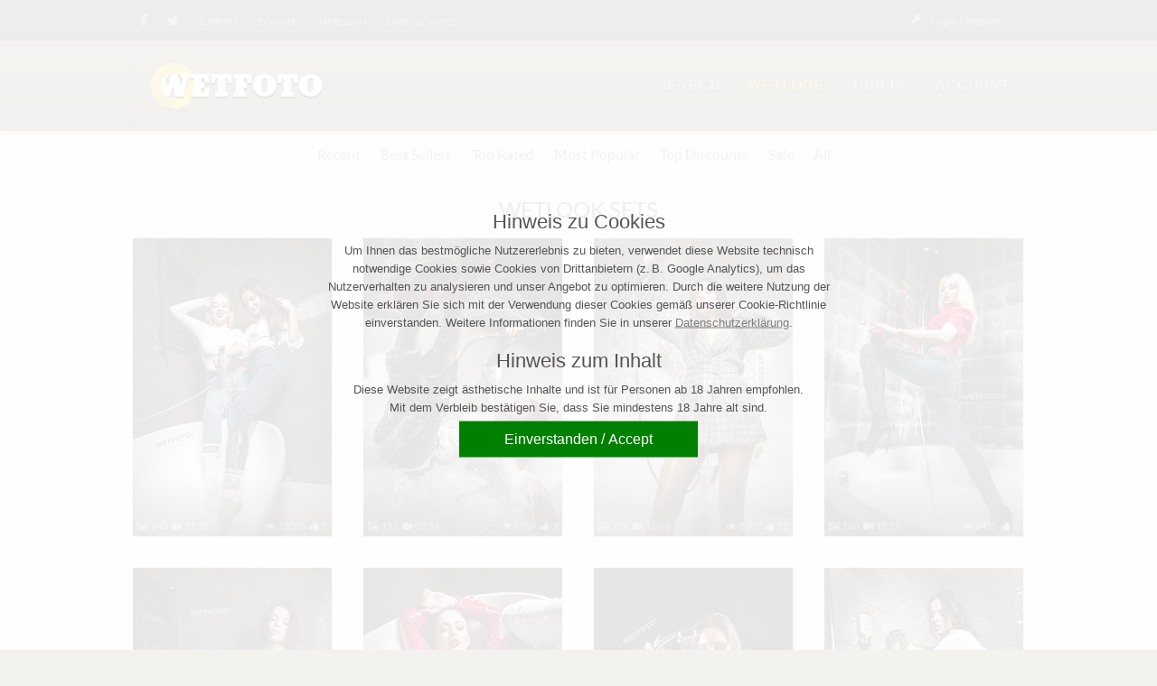

--- FILE ---
content_type: text/html; charset=utf-8
request_url: https://wetfoto.com/wetlook/photos/page/4/
body_size: 92742
content:

<!DOCTYPE html>
<html>
<head>
    <meta http-equiv="Content-Type" content="text/html; charset=utf-8" />
    <meta http-equiv="X-UA-Compatible" content="IE=edge,chrome=1">
    <meta name="viewport" content="width=device-width, initial-scale=1, maximum-scale=1">
    <link href="https://wetfoto.com/wetlook/" rel="canonical" />
    <title>Wetlook Photos of Fully Drenched Girls in Jeans &amp; more - WetFoto.com</title>
    <meta name="description" content="WetFoto.com: High quality wetlook photos with girls get completely soaked fully clothed in leggings, jackets, t-shirts, jeans, dresses, sneakers, boots, heels">
    <meta name="keywords" content="wetlook,wetfoto,high quality,best,photos,wet,girls">
    
    <meta name="robots" content="index,follow">
    <link rel="shortcut icon" href="/Content/img/logo-gold-64x64.png">
    <link href="/css/all-styles?v=nt4winhNGyF-ERTWTGZMSpRW4FjBbg_1aVGlg0AO5Uk1" rel="stylesheet"/>

    <script src="/js/all-jquery?v=tc0HFwmUam5O_RM8UbjgD4gL30XG63Yg2MHvNDno_T41"></script>

    
    <!-- Google tag (gtag.js) -->
    <script async src="https://www.googletagmanager.com/gtag/js?id=G-B73LKSYG5W"></script>
    <script>
        window.dataLayer = window.dataLayer || [];
        function gtag(){dataLayer.push(arguments);}
        gtag('js', new Date());
        gtag('config', 'G-B73LKSYG5W');
    </script>

    <script async src='https://www.google.com/recaptcha/api.js'></script>
</head>
<body class="wetfoto wetlook-photos">
    
<style>
    #cookieConsentdiv {
        z-index: 1000;
        position: fixed;
    width: 100%;
    height: 100%;
        bottom: 0;
        left: 50%;
        transform: translateX(-50%);
    background-color: rgba(255, 255, 255, 0.9);
    padding: 20px 30px 20px 30px;
        font-family: 'Century Gothic', sans-serif;
        box-shadow: 0px 3px 10px 5px rgba(0, 0, 0, 0.4);
    text-align: center;
    }

#cookieConsentdiv button {
        display: block;
        margin-left: auto;
        margin-right: auto;
        border: none;
        background-color: green;
        padding: 10px 50px;
        margin-top: -5px;
        color: white;
        transition: all ease 0.5s;
    }

#cookieConsentdiv button:hover {
    background-color: darkgreen;
    }

    #cookieConsentdiv h3 {
        font-size: 22px;
    }

    #cookieConsentdiv p {
        font-size: 13px;
    }

    #cookieConsentdiv a {
        color: gray;
        text-decoration: underline;
    }

#cookieConsentdiv .center {
    margin: 0;
    position: absolute;
    top: 50%;
    left: 50%;
    transform: translate(-50%, -50%);
    padding: 20px 30px 20px 30px;
}
</style>
<div id="cookieConsentdiv" style="display: none;">
    <div class="center">
        <h3 class="display-6">Hinweis zu Cookies</h3>
        <p>
            Um Ihnen das bestmögliche Nutzererlebnis zu bieten, verwendet diese Website technisch notwendige Cookies sowie Cookies von Drittanbietern (z. B. Google Analytics), um das Nutzerverhalten zu analysieren und unser Angebot zu optimieren. Durch die weitere Nutzung der Website erklären Sie sich mit der Verwendung dieser Cookies gemäß unserer Cookie-Richtlinie einverstanden.
            Weitere Informationen finden Sie in unserer <a href="/datenschutz" rel="nofollow" title="Datenschutz">Datenschutzerklärung</a>.
        </p>
        <h3 class="display-6">Hinweis zum Inhalt</h3>
        <p>
            Diese Website zeigt ästhetische Inhalte und ist für Personen ab 18 Jahren empfohlen.<br />
            Mit dem Verbleib bestätigen Sie, dass Sie mindestens 18 Jahre alt sind.
        </p>
        <button type="button" data-cookie-string="consent">
            <span aria-hidden="true">Einverstanden / Accept</span>
        </button>
    </div>
</div>
<script type="text/javascript">
    $(document).ready(function () {
        if ($("#cookieConsentdiv button").attr("data-cookie-string") != "none") {
            $("#cookieConsentdiv").show();
        }
        $("#cookieConsentdiv button[data-cookie-string]").bind("click", function () {
            document.cookie = "WETFOTO.CC=" + $("#cookieConsentdiv button").attr("data-cookie-string") + "; max-age=2629800";
            $("#cookieConsentdiv").hide();
        });
    });
</script> 
    
    <header class="header">
    <div class="header-top-line">
        <div class="h-container user-select-none">
            <div class="h-block hidden-desktop fl-left">
                <button type="button" class="hamburger" id="h-hamburger-btn" data-toggle="collapse" data-target="#header-ml-menu">
                    <span class="icon-bar"></span>
                    <span class="icon-bar"></span>
                    <span class="icon-bar"></span>
                </button>
            </div>
            <div class="logo-small h-block hidden-desktop fl-left">
                <a class="logo-main-link logo-size-small user-select-none c-pointer" href="/">
                    <div class="wf-logo-img-container"><div class="wetfoto-empty-logo-img"></div><div class="wetfoto-empty-logo-50perc-img"></div></div>
                    <div class="wf-logo-text-container"><span class="logo-word">WETFOTO</span></div>
                </a>
            </div>
            <div class="h-block hidden-mobile fl-left">
                <a class="h-icon h-social-button" id="headerSocialFacebook" href="https://www.facebook.com/wetfoto.wetlook" target="_blank" rel="nofollow" title="WetFoto.com on Facebook"><i class="fa fa-facebook"></i></a>
                <a class="h-icon h-social-button" id="headerSocialTwitter" href="https://twitter.com/wetfoto" target="_blank" rel="nofollow" title="WetFoto.com in Twitter"><i class="fa fa-twitter"></i></a>
                <a class="h-icon h-social-button" id="headerSupport" href="mailto:wetfoto.team@gmail.com" rel="nofollow" title="Contact Us" style="font-size: 10px;">SUPPORT</a>
                <a class="h-icon h-social-button" id="headerDonate" href="/joinus" rel="nofollow" title="Donate" style="font-size: 10px;">DONATE</a>
                <a class="h-icon h-social-button" id="headerImpressum" href="/impressum" rel="nofollow" title="Impressum" style="font-size: 10px;">IMPRESSUM</a>
                <a class="h-icon h-social-button" id="headerDatenschutz" href="/datenschutz" rel="nofollow" title="Datenschutz" style="font-size: 10px;">DATENSCHUTZ</a>
            </div>
            <div class="h-block fl-right">
                
            </div>
            <div class="h-block fl-right">
                
            </div>
            <div class="h-block fl-right">
                    <a class="loginLink" href="/account/login/" rel="nofollow" title="Login">
        <span class="h-icon dashicons dashicons-admin-network"></span>
        <span class="h-username-text">Login / Register</span>
    </a>

            </div>
        </div>
    </div>
    <div class="header-center-line hidden-mobile to_uppercase">
        <div class="h-container">
            <div class="h-container-outline">
                <div class="h-logo fl-left">
                    <a class="logo-main-link user-select-none c-pointer" href="/" title="Wetlook by WetFoto.com">
                        <div class="wf-logo-img-container"><div class="wetfoto-empty-logo-img"></div><div class="wetfoto-empty-logo-50perc-img"></div></div>
                        <div class="logo-text"><span class="logo-word">WETFOTO</span></div>
                    </a>
                </div>
                <div class="h-horizontal-menu fl-right">
                    <ul class="wf-navbar">
                        <li><a class="h-menu " href="/search/">Search</a></li>
                        <li><a class="h-menu active" href="/wetlook/new/">Wetlook</a></li>
                        
                        <li><a class="h-menu " href="/joinus/">Join Us</a></li>
                        <li><a class="h-menu " href="/account/" rel="nofollow">Account</a></li>
                        
                    </ul>
                </div>
            </div>
        </div>
    </div>
    <div class="header-mobile-line-menu hidden-desktop collapse to_uppercase" id="header-ml-menu">
        <div class="h-container">
            <ul class="links">
                <li class="link">
                    <a href="/">
                        <div class="title">HOME</div>
                    </a>
                </li>
                <li class="link">
                    <a href="/search/">
                        <div class="title">Search</div>
                    </a>
                </li>
                <li class="link">
                    <a href="/wetlook/new/">
                        <div class="title">Wetlook</div>
                    </a>
                </li>
                <li class="link">
                    <a href="/joinus/">
                        <div class="title">Join Us</div>
                    </a>
                </li>
            </ul>
        </div>
    </div>
</header>
    




<div class="wf-wrapper">
    <div class="content small-item-view" id="contentWetlookSets">
        <div class="wetlook-subnav-content">
            <ul class="links">
    <li class="link ">
        <a href="/wetlook/new/">
            <div class="title">Recent</div>
        </a>
    </li>
    <li class="link ">
        <a href="/wetlook/topsales/">
            <div class="title">Best Sellers</div>
        </a>
    </li>
    
    <li class="link ">
        <a href="/wetlook/toprated/">
            <div class="title">Top Rated</div>
        </a>
    </li>
    <li class="link ">
        <a href="/wetlook/mostpopular/">
            <div class="title">Most Popular</div>
        </a>
    </li>
    <li class="link ">
        <a href="/wetlook/topdiscounts/">
            <div class="title">Top Discounts</div>
        </a>
    </li>
    <li class="link ">
        <a href="/wetlook/sale/">
            <div class="title">Sale</div>
        </a>
    </li>
    
    <li class="link ">
        <a href="/wetlook/">
            <div class="title">All</div>
        </a>
    </li>
</ul>
        </div>
        <div class="wetlook-container items">
            <div class="items-inner">
                <h1 class="items-title">Wetlook Sets</h1>
                <div class="items-mask">
                    <ul class="wfitems list-without-style" id="wetlookSetsWfitems">
                        <li class="wfitem" data-setid="623">
    <a class="wfitem-image-wrapper" href="/wetlook/two-wetfoto-girls-get-wet-in-blue-skinny-jeans-with-white-socks-in-the-bath-sp623/" title="Two Wetfoto Girls Get Wet in Blue Skinny Jeans with White Socks in the Bath">
        <img class="wfitem_poster" src="/Files/Media/623/202112081556119629/220x330___623-two-wet-jeans-girls-wetfoto-051.jpg" title="#623 - Two Wetfoto Girls Get Wet in Blue Skinny Jeans with White Socks in the Bath" alt="#623 - Two Wetfoto Girls Get Wet in Blue Skinny Jeans with White Socks in the Bath" />
    </a>
    <div class="set-sinfo-container">
        <div class="set-short-info user-select-none"><ul class="ssi-bar-left list-without-style"><li class="ssi-item"><i class="fa fa-photo"></i><span class="ssi-item-text">240</span></li><li class="ssi-item"><i class="fa fa-video-camera"></i><span class="ssi-item-text">11:35</span></li></ul><ul class="ssi-bar-right list-without-style"><li class="ssi-item"><i class="fa fa-thumbs-up"></i><span class="ssi-item-text">8</span></li><li class="ssi-item"><i class="fa fa-eye"></i><span class="ssi-item-text">13055</span></li></ul></div>
    </div>
    <div class="overlay" style="">
        <div class="l-spacing-sm">
            <div id="set_releaseDate" class="ovl-date">
                2021 Dec 08
                <span class="fl-right">SET#623</span>
            </div>
            <h2 class="ovl-header">Two Wetfoto Girls Get Wet in Blue Skinny Jeans with White Socks in the Bath</h2>
        </div>
        <div id="rate_sdesc" class="rate-sh-starrate l-spacing-xmed">
            <div class="ovl-rating" style="height: 20px;"></div>
            <div class="ovl-rating-desc">
                Rating: 8 votes
            </div>
        </div>
        <div id="set_purchasedoptions" class="ovl-purchasedoptions l-spacing-xmed">
            <div class="ovl-po-line"><span><span class="ssi-spo-lable">Photo</span><span class="fs-xxsm hidden-mobile">240 pcs</span></span><span class="price fl-right">$6.00</span></div><div class="ovl-po-line"><span><span class="ssi-spo-lable">Video</span><span class="fs-xxsm hidden-mobile">11 min</span></span><span class="price fl-right">$9.99</span></div><div class="ovl-po-line"><span><span class="ssi-spo-lable">Basic Kit </span><span class="fs-xxsm hidden-mobile"></span></span><span class="price fl-right">$12.99</span></div>
        </div>
        <div class="l-spacing-sm ovl-description hidden-mobile"></div>
        <a class="overlay-set-link" href="/wetlook/two-wetfoto-girls-get-wet-in-blue-skinny-jeans-with-white-socks-in-the-bath-sp623/"></a>
    </div>
</li><li class="wfitem" data-setid="622">
    <a class="wfitem-image-wrapper" href="/wetlook/hot-wetfoto-jeans-wetlook-sp622/" title="Hot Wetfoto Jeans Wetlook">
        <img class="wfitem_poster" src="/Files/Media/622/202112031822487960/220x330___622-wetfoto-wet-jeans-wetlook-147.jpg" title="#622 - Hot Wetfoto Jeans Wetlook" alt="#622 - Hot Wetfoto Jeans Wetlook" />
    </a>
    <div class="set-sinfo-container">
        <div class="set-short-info user-select-none"><ul class="ssi-bar-left list-without-style"><li class="ssi-item"><i class="fa fa-photo"></i><span class="ssi-item-text">192</span></li><li class="ssi-item"><i class="fa fa-video-camera"></i><span class="ssi-item-text">07:34</span></li></ul><ul class="ssi-bar-right list-without-style"><li class="ssi-item"><i class="fa fa-thumbs-up"></i><span class="ssi-item-text">9</span></li><li class="ssi-item"><i class="fa fa-eye"></i><span class="ssi-item-text">6759</span></li></ul></div>
    </div>
    <div class="overlay" style="">
        <div class="l-spacing-sm">
            <div id="set_releaseDate" class="ovl-date">
                2021 Dec 03
                <span class="fl-right">SET#622</span>
            </div>
            <h2 class="ovl-header">Hot Wetfoto Jeans Wetlook</h2>
        </div>
        <div id="rate_sdesc" class="rate-sh-starrate l-spacing-xmed">
            <div class="ovl-rating" style="height: 20px;"></div>
            <div class="ovl-rating-desc">
                Rating: 9 votes
            </div>
        </div>
        <div id="set_purchasedoptions" class="ovl-purchasedoptions l-spacing-xmed">
            <div class="ovl-po-line"><span><span class="ssi-spo-lable">Photo</span><span class="fs-xxsm hidden-mobile">192 pcs</span></span><span class="price fl-right">$4.00</span></div><div class="ovl-po-line"><span><span class="ssi-spo-lable">Video</span><span class="fs-xxsm hidden-mobile">7 min</span></span><span class="price fl-right">$6.00</span></div><div class="ovl-po-line"><span><span class="ssi-spo-lable">Basic Kit </span><span class="fs-xxsm hidden-mobile"></span></span><span class="price fl-right">$7.00</span></div>
        </div>
        <div class="l-spacing-sm ovl-description hidden-mobile"></div>
        <a class="overlay-set-link" href="/wetlook/hot-wetfoto-jeans-wetlook-sp622/"></a>
    </div>
</li><li class="wfitem" data-setid="621">
    <a class="wfitem-image-wrapper" href="/wetlook/beautiful-business-woman-takes-a-bath-fully-clothed-and-poses-actively-on-video-sp621/" title="Beautiful Business Woman Takes a Bath Fully Clothed and Poses Actively on Video">
        <img class="wfitem_poster" src="/Files/Media/621/202111262127167661/220x330___621-wetfoto-wet-business-woman-bath-095.jpg" title="#621 - Beautiful Business Woman Takes a Bath Fully Clothed and Poses Actively on Video" alt="#621 - Beautiful Business Woman Takes a Bath Fully Clothed and Poses Actively on Video" />
    </a>
    <div class="set-sinfo-container">
        <div class="set-short-info user-select-none"><ul class="ssi-bar-left list-without-style"><li class="ssi-item"><i class="fa fa-photo"></i><span class="ssi-item-text">226</span></li><li class="ssi-item"><i class="fa fa-video-camera"></i><span class="ssi-item-text">12:09</span></li></ul><ul class="ssi-bar-right list-without-style"><li class="ssi-item"><i class="fa fa-thumbs-up"></i><span class="ssi-item-text">12</span></li><li class="ssi-item"><i class="fa fa-eye"></i><span class="ssi-item-text">8507</span></li></ul></div>
    </div>
    <div class="overlay" style="">
        <div class="l-spacing-sm">
            <div id="set_releaseDate" class="ovl-date">
                2021 Nov 26
                <span class="fl-right">SET#621</span>
            </div>
            <h2 class="ovl-header">Beautiful Business Woman Takes a Bath Fully Clothed and Poses Actively on Video</h2>
        </div>
        <div id="rate_sdesc" class="rate-sh-starrate l-spacing-xmed">
            <div class="ovl-rating" style="height: 20px;"></div>
            <div class="ovl-rating-desc">
                Rating: 12 votes
            </div>
        </div>
        <div id="set_purchasedoptions" class="ovl-purchasedoptions l-spacing-xmed">
            <div class="ovl-po-line"><span><span class="ssi-spo-lable">Photo</span><span class="fs-xxsm hidden-mobile">226 pcs</span></span><span class="price fl-right">$4.00</span></div><div class="ovl-po-line"><span><span class="ssi-spo-lable">Video</span><span class="fs-xxsm hidden-mobile">12 min</span></span><span class="price fl-right">$7.00</span></div><div class="ovl-po-line"><span><span class="ssi-spo-lable">Basic Kit </span><span class="fs-xxsm hidden-mobile"></span></span><span class="price fl-right">$9.00</span></div>
        </div>
        <div class="l-spacing-sm ovl-description hidden-mobile"></div>
        <a class="overlay-set-link" href="/wetlook/beautiful-business-woman-takes-a-bath-fully-clothed-and-poses-actively-on-video-sp621/"></a>
    </div>
</li><li class="wfitem" data-setid="620">
    <a class="wfitem-image-wrapper" href="/wetlook/hot-blonde-gets-soaking-wet-fully-clothed-dressed-in-jeans-and-red-shirt-sp620/" title="Hot Blonde Gets Soaking Wet Fully Clothed Dressed in Jeans and Red Shirt">
        <img class="wfitem_poster" src="/Files/Media/620/202111231247351815/220x330___620-wetfoto-blonde-wet-jeans-wetlook-019.jpg" title="#620 - Hot Blonde Gets Soaking Wet Fully Clothed Dressed in Jeans and Red Shirt" alt="#620 - Hot Blonde Gets Soaking Wet Fully Clothed Dressed in Jeans and Red Shirt" />
    </a>
    <div class="set-sinfo-container">
        <div class="set-short-info user-select-none"><ul class="ssi-bar-left list-without-style"><li class="ssi-item"><i class="fa fa-photo"></i><span class="ssi-item-text">180</span></li><li class="ssi-item"><i class="fa fa-video-camera"></i><span class="ssi-item-text">12:27</span></li></ul><ul class="ssi-bar-right list-without-style"><li class="ssi-item"><i class="fa fa-thumbs-up"></i><span class="ssi-item-text">6</span></li><li class="ssi-item"><i class="fa fa-eye"></i><span class="ssi-item-text">6425</span></li></ul></div>
    </div>
    <div class="overlay" style="">
        <div class="l-spacing-sm">
            <div id="set_releaseDate" class="ovl-date">
                2021 Nov 23
                <span class="fl-right">SET#620</span>
            </div>
            <h2 class="ovl-header">Hot Blonde Gets Soaking Wet Fully Clothed Dressed in Jeans and Red Shirt</h2>
        </div>
        <div id="rate_sdesc" class="rate-sh-starrate l-spacing-xmed">
            <div class="ovl-rating" style="height: 20px;"></div>
            <div class="ovl-rating-desc">
                Rating: 6 votes
            </div>
        </div>
        <div id="set_purchasedoptions" class="ovl-purchasedoptions l-spacing-xmed">
            <div class="ovl-po-line"><span><span class="ssi-spo-lable">Photo</span><span class="fs-xxsm hidden-mobile">180 pcs</span></span><span class="price fl-right">$3.99</span></div><div class="ovl-po-line"><span><span class="ssi-spo-lable">Video</span><span class="fs-xxsm hidden-mobile">12 min</span></span><span class="price fl-right">$5.95</span></div><div class="ovl-po-line"><span><span class="ssi-spo-lable">Basic Kit </span><span class="fs-xxsm hidden-mobile"></span></span><span class="price fl-right">$6.95</span></div>
        </div>
        <div class="l-spacing-sm ovl-description hidden-mobile"></div>
        <a class="overlay-set-link" href="/wetlook/hot-blonde-gets-soaking-wet-fully-clothed-dressed-in-jeans-and-red-shirt-sp620/"></a>
    </div>
</li><li class="wfitem" data-setid="619">
    <a class="wfitem-image-wrapper" href="/wetlook/hot-girl-takes-a-bath-fully-clothed-and-gets-wet-in-dress-and-pantyhose-sp619/" title="Hot Girl Takes a Bath Fully Clothed and Gets Wet in Dress and Pantyhose">
        <img class="wfitem_poster" src="/Files/Media/619/202111171115408822/220x330___619-wet-dress-nylons-wetfoto-006.jpg" title="#619 - Hot Girl Takes a Bath Fully Clothed and Gets Wet in Dress and Pantyhose" alt="#619 - Hot Girl Takes a Bath Fully Clothed and Gets Wet in Dress and Pantyhose" />
    </a>
    <div class="set-sinfo-container">
        <div class="set-short-info user-select-none"><ul class="ssi-bar-left list-without-style"><li class="ssi-item"><i class="fa fa-photo"></i><span class="ssi-item-text">137</span></li><li class="ssi-item"><i class="fa fa-video-camera"></i><span class="ssi-item-text">09:45</span></li></ul><ul class="ssi-bar-right list-without-style"><li class="ssi-item"><i class="fa fa-thumbs-up"></i><span class="ssi-item-text">7</span></li><li class="ssi-item"><i class="fa fa-eye"></i><span class="ssi-item-text">7599</span></li></ul></div>
    </div>
    <div class="overlay" style="">
        <div class="l-spacing-sm">
            <div id="set_releaseDate" class="ovl-date">
                2021 Nov 17
                <span class="fl-right">SET#619</span>
            </div>
            <h2 class="ovl-header">Hot Girl Takes a Bath Fully Clothed and Gets Wet in Dress and Pantyhose</h2>
        </div>
        <div id="rate_sdesc" class="rate-sh-starrate l-spacing-xmed">
            <div class="ovl-rating" style="height: 20px;"></div>
            <div class="ovl-rating-desc">
                Rating: 7 votes
            </div>
        </div>
        <div id="set_purchasedoptions" class="ovl-purchasedoptions l-spacing-xmed">
            <div class="ovl-po-line"><span><span class="ssi-spo-lable">Photo</span><span class="fs-xxsm hidden-mobile">137 pcs</span></span><span class="price fl-right">$4.00</span></div><div class="ovl-po-line"><span><span class="ssi-spo-lable">Video</span><span class="fs-xxsm hidden-mobile">9 min</span></span><span class="price fl-right">$7.00</span></div><div class="ovl-po-line"><span><span class="ssi-spo-lable">Basic Kit </span><span class="fs-xxsm hidden-mobile"></span></span><span class="price fl-right">$8.00</span></div>
        </div>
        <div class="l-spacing-sm ovl-description hidden-mobile"></div>
        <a class="overlay-set-link" href="/wetlook/hot-girl-takes-a-bath-fully-clothed-and-gets-wet-in-dress-and-pantyhose-sp619/"></a>
    </div>
</li><li class="wfitem" data-setid="618">
    <a class="wfitem-image-wrapper" href="/wetlook/hot-blonde-gets-wet-in-red-vinyl-catsuit-and-white-boots-sp618/" title="Hot Blonde Gets Wet in Red Vinyl Catsuit and White Boots">
        <img class="wfitem_poster" src="/Files/Media/618/202111071844421939/220x330___618-wet-red-vinyl-catsuit-wetfoto-174.jpg" title="#618 - Hot Blonde Gets Wet in Red Vinyl Catsuit and White Boots" alt="#618 - Hot Blonde Gets Wet in Red Vinyl Catsuit and White Boots" />
    </a>
    <div class="set-sinfo-container">
        <div class="set-short-info user-select-none"><ul class="ssi-bar-left list-without-style"><li class="ssi-item"><i class="fa fa-photo"></i><span class="ssi-item-text">235</span></li><li class="ssi-item"><i class="fa fa-video-camera"></i><span class="ssi-item-text">09:27</span></li></ul><ul class="ssi-bar-right list-without-style"><li class="ssi-item"><i class="fa fa-thumbs-up"></i><span class="ssi-item-text">11</span></li><li class="ssi-item"><i class="fa fa-eye"></i><span class="ssi-item-text">7170</span></li></ul></div>
    </div>
    <div class="overlay" style="">
        <div class="l-spacing-sm">
            <div id="set_releaseDate" class="ovl-date">
                2021 Nov 07
                <span class="fl-right">SET#618</span>
            </div>
            <h2 class="ovl-header">Hot Blonde Gets Wet in Red Vinyl Catsuit and White Boots</h2>
        </div>
        <div id="rate_sdesc" class="rate-sh-starrate l-spacing-xmed">
            <div class="ovl-rating" style="height: 20px;"></div>
            <div class="ovl-rating-desc">
                Rating: 11 votes
            </div>
        </div>
        <div id="set_purchasedoptions" class="ovl-purchasedoptions l-spacing-xmed">
            <div class="ovl-po-line"><span><span class="ssi-spo-lable">Photo</span><span class="fs-xxsm hidden-mobile">235 pcs</span></span><span class="price fl-right">$4.00</span></div><div class="ovl-po-line"><span><span class="ssi-spo-lable">Video</span><span class="fs-xxsm hidden-mobile">9 min</span></span><span class="price fl-right">$8.00</span></div><div class="ovl-po-line"><span><span class="ssi-spo-lable">Basic Kit </span><span class="fs-xxsm hidden-mobile"></span></span><span class="price fl-right">$10.00</span></div>
        </div>
        <div class="l-spacing-sm ovl-description hidden-mobile"></div>
        <a class="overlay-set-link" href="/wetlook/hot-blonde-gets-wet-in-red-vinyl-catsuit-and-white-boots-sp618/"></a>
    </div>
</li><li class="wfitem" data-setid="617">
    <a class="wfitem-image-wrapper" href="/wetlook/girl-in-faux-lather-skinny-pants-and-jacket-gets-totally-wet-in-the-bath-sp617/" title="Girl in Faux Lather Skinny Pants and Jacket Gets Totally Wet in the Bath">
        <img class="wfitem_poster" src="/Files/Media/617/202201241922413415/220x330___617-wet-faux-leather-pants-jacket-wetfoto-120.jpg" title="#617 - Girl in Faux Lather Skinny Pants and Jacket Gets Totally Wet in the Bath" alt="#617 - Girl in Faux Lather Skinny Pants and Jacket Gets Totally Wet in the Bath" />
    </a>
    <div class="set-sinfo-container">
        <div class="set-short-info user-select-none"><ul class="ssi-bar-left list-without-style"><li class="ssi-item"><i class="fa fa-photo"></i><span class="ssi-item-text">220</span></li><li class="ssi-item"><i class="fa fa-video-camera"></i><span class="ssi-item-text">13:18</span></li></ul><ul class="ssi-bar-right list-without-style"><li class="ssi-item"><i class="fa fa-thumbs-up"></i><span class="ssi-item-text">13</span></li><li class="ssi-item"><i class="fa fa-eye"></i><span class="ssi-item-text">15355</span></li></ul></div>
    </div>
    <div class="overlay" style="">
        <div class="l-spacing-sm">
            <div id="set_releaseDate" class="ovl-date">
                2021 Oct 25
                <span class="fl-right">SET#617</span>
            </div>
            <h2 class="ovl-header">Girl in Faux Lather Skinny Pants and Jacket Gets Totally Wet in the Bath</h2>
        </div>
        <div id="rate_sdesc" class="rate-sh-starrate l-spacing-xmed">
            <div class="ovl-rating" style="height: 20px;"></div>
            <div class="ovl-rating-desc">
                Rating: 13 votes
            </div>
        </div>
        <div id="set_purchasedoptions" class="ovl-purchasedoptions l-spacing-xmed">
            <div class="ovl-po-line"><span><span class="ssi-spo-lable">Photo</span><span class="fs-xxsm hidden-mobile">220 pcs</span></span><span class="price fl-right">$4.00</span></div><div class="ovl-po-line"><span><span class="ssi-spo-lable">Video</span><span class="fs-xxsm hidden-mobile">13 min</span></span><span class="price fl-right">$8.00</span></div><div class="ovl-po-line"><span><span class="ssi-spo-lable">Basic Kit </span><span class="fs-xxsm hidden-mobile"></span></span><span class="price fl-right">$10.00</span></div>
        </div>
        <div class="l-spacing-sm ovl-description hidden-mobile"></div>
        <a class="overlay-set-link" href="/wetlook/girl-in-faux-lather-skinny-pants-and-jacket-gets-totally-wet-in-the-bath-sp617/"></a>
    </div>
</li><li class="wfitem" data-setid="616">
    <a class="wfitem-image-wrapper" href="/wetlook/hot-schoolgirl-takes-a-shower-and-gets-wet-in-pantyhose-white-warm-stockings-and-a-skirt-sp616/" title="Hot Schoolgirl Takes a Shower and Gets Wet in Pantyhose, White Warm Stockings and a Skirt">
        <img class="wfitem_poster" src="/Files/Media/616/202110171202005429/220x330___616-wetfoto-pantyhose-wet-schoolgirl-048.jpg" title="#616 - Hot Schoolgirl Takes a Shower and Gets Wet in Pantyhose, White Warm Stockings and a Skirt" alt="#616 - Hot Schoolgirl Takes a Shower and Gets Wet in Pantyhose, White Warm Stockings and a Skirt" />
    </a>
    <div class="set-sinfo-container">
        <div class="set-short-info user-select-none"><ul class="ssi-bar-left list-without-style"><li class="ssi-item"><i class="fa fa-photo"></i><span class="ssi-item-text">204</span></li><li class="ssi-item"><i class="fa fa-video-camera"></i><span class="ssi-item-text">07:54</span></li></ul><ul class="ssi-bar-right list-without-style"><li class="ssi-item"><i class="fa fa-thumbs-up"></i><span class="ssi-item-text">9</span></li><li class="ssi-item"><i class="fa fa-eye"></i><span class="ssi-item-text">8825</span></li></ul></div>
    </div>
    <div class="overlay" style="">
        <div class="l-spacing-sm">
            <div id="set_releaseDate" class="ovl-date">
                2021 Oct 17
                <span class="fl-right">SET#616</span>
            </div>
            <h2 class="ovl-header">Hot Schoolgirl Takes a Shower and Gets Wet in Pantyhose, White Warm Stockings and a Skirt</h2>
        </div>
        <div id="rate_sdesc" class="rate-sh-starrate l-spacing-xmed">
            <div class="ovl-rating" style="height: 20px;"></div>
            <div class="ovl-rating-desc">
                Rating: 9 votes
            </div>
        </div>
        <div id="set_purchasedoptions" class="ovl-purchasedoptions l-spacing-xmed">
            <div class="ovl-po-line"><span><span class="ssi-spo-lable">Photo</span><span class="fs-xxsm hidden-mobile">204 pcs</span></span><span class="price fl-right">$4.00</span></div><div class="ovl-po-line"><span><span class="ssi-spo-lable">Video</span><span class="fs-xxsm hidden-mobile">7 min</span></span><span class="price fl-right">$6.00</span></div><div class="ovl-po-line"><span><span class="ssi-spo-lable">Basic Kit </span><span class="fs-xxsm hidden-mobile"></span></span><span class="price fl-right">$8.00</span></div>
        </div>
        <div class="l-spacing-sm ovl-description hidden-mobile"></div>
        <a class="overlay-set-link" href="/wetlook/hot-schoolgirl-takes-a-shower-and-gets-wet-in-pantyhose-white-warm-stockings-and-a-skirt-sp616/"></a>
    </div>
</li><li class="wfitem" data-setid="615">
    <a class="wfitem-image-wrapper" href="/wetlook/fully-lothed-girl-takes-a-cacao-bath-and-becomes-fully-wet-sp615/" title="Fully Сlothed Girl Takes a Cacao Bath and Becomes Fully Wet ">
        <img class="wfitem_poster" src="/Files/Media/615/202110010936206408/220x330___615-super-skinny-messy-cacao-jeans-wam-wetfoto-025.jpg" title="#615 - Fully Сlothed Girl Takes a Cacao Bath and Becomes Fully Wet " alt="#615 - Fully Сlothed Girl Takes a Cacao Bath and Becomes Fully Wet " />
    </a>
    <div class="set-sinfo-container">
        <div class="set-short-info user-select-none"><ul class="ssi-bar-left list-without-style"><li class="ssi-item"><i class="fa fa-photo"></i><span class="ssi-item-text">261</span></li><li class="ssi-item"><i class="fa fa-video-camera"></i><span class="ssi-item-text">12:23</span></li></ul><ul class="ssi-bar-right list-without-style"><li class="ssi-item"><i class="fa fa-thumbs-up"></i><span class="ssi-item-text">12</span></li><li class="ssi-item"><i class="fa fa-eye"></i><span class="ssi-item-text">9976</span></li></ul></div>
    </div>
    <div class="overlay" style="">
        <div class="l-spacing-sm">
            <div id="set_releaseDate" class="ovl-date">
                2021 Sep 30
                <span class="fl-right">SET#615</span>
            </div>
            <h2 class="ovl-header">Fully Сlothed Girl Takes a Cacao Bath and Becomes Fully Wet </h2>
        </div>
        <div id="rate_sdesc" class="rate-sh-starrate l-spacing-xmed">
            <div class="ovl-rating" style="height: 20px;"></div>
            <div class="ovl-rating-desc">
                Rating: 12 votes
            </div>
        </div>
        <div id="set_purchasedoptions" class="ovl-purchasedoptions l-spacing-xmed">
            <div class="ovl-po-line"><span><span class="ssi-spo-lable">Photo</span><span class="fs-xxsm hidden-mobile">261 pcs</span></span><span class="price fl-right">$4.00</span></div><div class="ovl-po-line"><span><span class="ssi-spo-lable">Video</span><span class="fs-xxsm hidden-mobile">12 min</span></span><span class="price fl-right">$7.00</span></div><div class="ovl-po-line"><span><span class="ssi-spo-lable">Basic Kit </span><span class="fs-xxsm hidden-mobile"></span></span><span class="price fl-right">$9.00</span></div>
        </div>
        <div class="l-spacing-sm ovl-description hidden-mobile"></div>
        <a class="overlay-set-link" href="/wetlook/fully-lothed-girl-takes-a-cacao-bath-and-becomes-fully-wet-sp615/"></a>
    </div>
</li><li class="wfitem" data-setid="614">
    <a class="wfitem-image-wrapper" href="/wetlook/hot-girl-swims-in-blue-super-skinny-jeans-in-the-pool-sp614/" title="Hot Girl Swims in Blue Super Skinny Jeans in the Pool">
        <img class="wfitem_poster" src="/Files/Media/614/202109182009141355/220x330___614-wetfoto-super-skinny-blue-jeans-wetlook-003.jpg" title="#614 - Hot Girl Swims in Blue Super Skinny Jeans in the Pool" alt="#614 - Hot Girl Swims in Blue Super Skinny Jeans in the Pool" />
    </a>
    <div class="set-sinfo-container">
        <div class="set-short-info user-select-none"><ul class="ssi-bar-left list-without-style"><li class="ssi-item"><i class="fa fa-photo"></i><span class="ssi-item-text">242</span></li><li class="ssi-item"><i class="fa fa-video-camera"></i><span class="ssi-item-text">12:58</span></li></ul><ul class="ssi-bar-right list-without-style"><li class="ssi-item"><i class="fa fa-thumbs-up"></i><span class="ssi-item-text">14</span></li><li class="ssi-item"><i class="fa fa-eye"></i><span class="ssi-item-text">12024</span></li></ul></div>
    </div>
    <div class="overlay" style="">
        <div class="l-spacing-sm">
            <div id="set_releaseDate" class="ovl-date">
                2021 Sep 18
                <span class="fl-right">SET#614</span>
            </div>
            <h2 class="ovl-header">Hot Girl Swims in Blue Super Skinny Jeans in the Pool</h2>
        </div>
        <div id="rate_sdesc" class="rate-sh-starrate l-spacing-xmed">
            <div class="ovl-rating" style="height: 20px;"></div>
            <div class="ovl-rating-desc">
                Rating: 14 votes
            </div>
        </div>
        <div id="set_purchasedoptions" class="ovl-purchasedoptions l-spacing-xmed">
            <div class="ovl-po-line"><span><span class="ssi-spo-lable">Photo</span><span class="fs-xxsm hidden-mobile">242 pcs</span></span><span class="price fl-right">$4.00</span></div><div class="ovl-po-line"><span><span class="ssi-spo-lable">Video</span><span class="fs-xxsm hidden-mobile">12 min</span></span><span class="price fl-right">$7.00</span></div><div class="ovl-po-line"><span><span class="ssi-spo-lable">Basic Kit </span><span class="fs-xxsm hidden-mobile"></span></span><span class="price fl-right">$9.00</span></div>
        </div>
        <div class="l-spacing-sm ovl-description hidden-mobile"></div>
        <a class="overlay-set-link" href="/wetlook/hot-girl-swims-in-blue-super-skinny-jeans-in-the-pool-sp614/"></a>
    </div>
</li><li class="wfitem" data-setid="613">
    <a class="wfitem-image-wrapper" href="/wetlook/beautiful-girl-takes-a-bath-dressed-in-skinny-jeans-pantyhose-and-shirt-and-dives-under-the-water-sp613/" title="Beautiful Girl Takes a Bath Dressed in Skinny Jeans, Pantyhose and Shirt and Dives Under the Water">
        <img class="wfitem_poster" src="/Files/Media/613/202109061037281501/220x330___613-wetfoto-jeans-wetlook-029.jpg" title="#613 - Beautiful Girl Takes a Bath Dressed in Skinny Jeans, Pantyhose and Shirt and Dives Under the Water" alt="#613 - Beautiful Girl Takes a Bath Dressed in Skinny Jeans, Pantyhose and Shirt and Dives Under the Water" />
    </a>
    <div class="set-sinfo-container">
        <div class="set-short-info user-select-none"><ul class="ssi-bar-left list-without-style"><li class="ssi-item"><i class="fa fa-photo"></i><span class="ssi-item-text">157</span></li><li class="ssi-item"><i class="fa fa-video-camera"></i><span class="ssi-item-text">09:44</span></li></ul><ul class="ssi-bar-right list-without-style"><li class="ssi-item"><i class="fa fa-thumbs-up"></i><span class="ssi-item-text">15</span></li><li class="ssi-item"><i class="fa fa-eye"></i><span class="ssi-item-text">9665</span></li></ul></div>
    </div>
    <div class="overlay" style="">
        <div class="l-spacing-sm">
            <div id="set_releaseDate" class="ovl-date">
                2021 Sep 06
                <span class="fl-right">SET#613</span>
            </div>
            <h2 class="ovl-header">Beautiful Girl Takes a Bath Dressed in Skinny Jeans, Pantyhose and Shirt and Dives Under the Water</h2>
        </div>
        <div id="rate_sdesc" class="rate-sh-starrate l-spacing-xmed">
            <div class="ovl-rating" style="height: 20px;"></div>
            <div class="ovl-rating-desc">
                Rating: 15 votes
            </div>
        </div>
        <div id="set_purchasedoptions" class="ovl-purchasedoptions l-spacing-xmed">
            <div class="ovl-po-line"><span><span class="ssi-spo-lable">Photo</span><span class="fs-xxsm hidden-mobile">157 pcs</span></span><span class="price fl-right">$4.00</span></div><div class="ovl-po-line"><span><span class="ssi-spo-lable">Video</span><span class="fs-xxsm hidden-mobile">9 min</span></span><span class="price fl-right">$6.00</span></div><div class="ovl-po-line"><span><span class="ssi-spo-lable">Basic Kit </span><span class="fs-xxsm hidden-mobile"></span></span><span class="price fl-right">$8.00</span></div>
        </div>
        <div class="l-spacing-sm ovl-description hidden-mobile"></div>
        <a class="overlay-set-link" href="/wetlook/beautiful-girl-takes-a-bath-dressed-in-skinny-jeans-pantyhose-and-shirt-and-dives-under-the-water-sp613/"></a>
    </div>
</li><li class="wfitem" data-setid="612">
    <a class="wfitem-image-wrapper" href="/wetlook/hot-girl-takes-a-bath-in-red-pants-and-gets-completely-wet-sp612/" title="Hot Girl Takes a Bath in Red Pants and Gets Completely Wet">
        <img class="wfitem_poster" src="/Files/Media/612/202108270545295796/220x330___612-wetfoto-wetlook-red-pants-054.jpg" title="#612 - Hot Girl Takes a Bath in Red Pants and Gets Completely Wet" alt="#612 - Hot Girl Takes a Bath in Red Pants and Gets Completely Wet" />
    </a>
    <div class="set-sinfo-container">
        <div class="set-short-info user-select-none"><ul class="ssi-bar-left list-without-style"><li class="ssi-item"><i class="fa fa-photo"></i><span class="ssi-item-text">164</span></li><li class="ssi-item"><i class="fa fa-video-camera"></i><span class="ssi-item-text">09:11</span></li></ul><ul class="ssi-bar-right list-without-style"><li class="ssi-item"><i class="fa fa-thumbs-up"></i><span class="ssi-item-text">8</span></li><li class="ssi-item"><i class="fa fa-eye"></i><span class="ssi-item-text">7382</span></li></ul></div>
    </div>
    <div class="overlay" style="">
        <div class="l-spacing-sm">
            <div id="set_releaseDate" class="ovl-date">
                2021 Aug 27
                <span class="fl-right">SET#612</span>
            </div>
            <h2 class="ovl-header">Hot Girl Takes a Bath in Red Pants and Gets Completely Wet</h2>
        </div>
        <div id="rate_sdesc" class="rate-sh-starrate l-spacing-xmed">
            <div class="ovl-rating" style="height: 20px;"></div>
            <div class="ovl-rating-desc">
                Rating: 8 votes
            </div>
        </div>
        <div id="set_purchasedoptions" class="ovl-purchasedoptions l-spacing-xmed">
            <div class="ovl-po-line"><span><span class="ssi-spo-lable">Photo</span><span class="fs-xxsm hidden-mobile">164 pcs</span></span><span class="price fl-right">$4.00</span></div><div class="ovl-po-line"><span><span class="ssi-spo-lable">Video</span><span class="fs-xxsm hidden-mobile">9 min</span></span><span class="price fl-right">$7.00</span></div><div class="ovl-po-line"><span><span class="ssi-spo-lable">Basic Kit </span><span class="fs-xxsm hidden-mobile"></span></span><span class="price fl-right">$8.00</span></div>
        </div>
        <div class="l-spacing-sm ovl-description hidden-mobile"></div>
        <a class="overlay-set-link" href="/wetlook/hot-girl-takes-a-bath-in-red-pants-and-gets-completely-wet-sp612/"></a>
    </div>
</li><li class="wfitem" data-setid="611">
    <a class="wfitem-image-wrapper" href="/wetlook/the-hottest-jeans-wetlook-fetish-video-and-photos-sp611/" title="The Hottest Jeans Wetlook Fetish Video and Photos">
        <img class="wfitem_poster" src="/Files/Media/611/202108241615568314/220x330___611-wetfoto-wetlook-jeans-020.jpg" title="#611 - The Hottest Jeans Wetlook Fetish Video and Photos" alt="#611 - The Hottest Jeans Wetlook Fetish Video and Photos" />
    </a>
    <div class="set-sinfo-container">
        <div class="set-short-info user-select-none"><ul class="ssi-bar-left list-without-style"><li class="ssi-item"><i class="fa fa-photo"></i><span class="ssi-item-text">302</span></li><li class="ssi-item"><i class="fa fa-video-camera"></i><span class="ssi-item-text">12:49</span></li></ul><ul class="ssi-bar-right list-without-style"><li class="ssi-item"><i class="fa fa-thumbs-up"></i><span class="ssi-item-text">9</span></li><li class="ssi-item"><i class="fa fa-eye"></i><span class="ssi-item-text">10452</span></li></ul></div>
    </div>
    <div class="overlay" style="">
        <div class="l-spacing-sm">
            <div id="set_releaseDate" class="ovl-date">
                2021 Aug 24
                <span class="fl-right">SET#611</span>
            </div>
            <h2 class="ovl-header">The Hottest Jeans Wetlook Fetish Video and Photos</h2>
        </div>
        <div id="rate_sdesc" class="rate-sh-starrate l-spacing-xmed">
            <div class="ovl-rating" style="height: 20px;"></div>
            <div class="ovl-rating-desc">
                Rating: 9 votes
            </div>
        </div>
        <div id="set_purchasedoptions" class="ovl-purchasedoptions l-spacing-xmed">
            <div class="ovl-po-line"><span><span class="ssi-spo-lable">Photo</span><span class="fs-xxsm hidden-mobile">302 pcs</span></span><span class="price fl-right">$5.00</span></div><div class="ovl-po-line"><span><span class="ssi-spo-lable">Video</span><span class="fs-xxsm hidden-mobile">12 min</span></span><span class="price fl-right">$8.00</span></div><div class="ovl-po-line"><span><span class="ssi-spo-lable">Basic Kit </span><span class="fs-xxsm hidden-mobile"></span></span><span class="price fl-right">$10.00</span></div>
        </div>
        <div class="l-spacing-sm ovl-description hidden-mobile"></div>
        <a class="overlay-set-link" href="/wetlook/the-hottest-jeans-wetlook-fetish-video-and-photos-sp611/"></a>
    </div>
</li><li class="wfitem" data-setid="610">
    <a class="wfitem-image-wrapper" href="/wetlook/hot-girl-in-skirt-and-pantyhose-gets-wet-and-swims-at-the-lake-sp610/" title="Hot Girl in Skirt and Pantyhose Gets Wet and Swims at the Lake">
        <img class="wfitem_poster" src="/Files/Media/610/202108180819148100/220x330___610-wetfoto-wetlook-058.jpg" title="#610 - Hot Girl in Skirt and Pantyhose Gets Wet and Swims at the Lake" alt="#610 - Hot Girl in Skirt and Pantyhose Gets Wet and Swims at the Lake" />
    </a>
    <div class="set-sinfo-container">
        <div class="set-short-info user-select-none"><ul class="ssi-bar-left list-without-style"><li class="ssi-item"><i class="fa fa-photo"></i><span class="ssi-item-text">218</span></li><li class="ssi-item"><i class="fa fa-video-camera"></i><span class="ssi-item-text">13:47</span></li></ul><ul class="ssi-bar-right list-without-style"><li class="ssi-item"><i class="fa fa-thumbs-up"></i><span class="ssi-item-text">13</span></li><li class="ssi-item"><i class="fa fa-eye"></i><span class="ssi-item-text">11188</span></li></ul></div>
    </div>
    <div class="overlay" style="">
        <div class="l-spacing-sm">
            <div id="set_releaseDate" class="ovl-date">
                2021 Aug 18
                <span class="fl-right">SET#610</span>
            </div>
            <h2 class="ovl-header">Hot Girl in Skirt and Pantyhose Gets Wet and Swims at the Lake</h2>
        </div>
        <div id="rate_sdesc" class="rate-sh-starrate l-spacing-xmed">
            <div class="ovl-rating" style="height: 20px;"></div>
            <div class="ovl-rating-desc">
                Rating: 13 votes
            </div>
        </div>
        <div id="set_purchasedoptions" class="ovl-purchasedoptions l-spacing-xmed">
            <div class="ovl-po-line"><span><span class="ssi-spo-lable">Photo</span><span class="fs-xxsm hidden-mobile">218 pcs</span></span><span class="price fl-right">$4.00</span></div><div class="ovl-po-line"><span><span class="ssi-spo-lable">Video</span><span class="fs-xxsm hidden-mobile">13 min</span></span><span class="price fl-right">$7.00</span></div><div class="ovl-po-line"><span><span class="ssi-spo-lable">Basic Kit </span><span class="fs-xxsm hidden-mobile"></span></span><span class="price fl-right">$8.00</span></div>
        </div>
        <div class="l-spacing-sm ovl-description hidden-mobile"></div>
        <a class="overlay-set-link" href="/wetlook/hot-girl-in-skirt-and-pantyhose-gets-wet-and-swims-at-the-lake-sp610/"></a>
    </div>
</li><li class="wfitem" data-setid="609">
    <a class="wfitem-image-wrapper" href="/wetlook/hot-fully-clothed-jeans-wetlook-sp609/" title="Hot Fully Clothed Jeans Wetlook ">
        <img class="wfitem_poster" src="/Files/Media/609/202108052017279926/220x330___609-wetfoto-wetlook-010.jpg" title="#609 - Hot Fully Clothed Jeans Wetlook " alt="#609 - Hot Fully Clothed Jeans Wetlook " />
    </a>
    <div class="set-sinfo-container">
        <div class="set-short-info user-select-none"><ul class="ssi-bar-left list-without-style"><li class="ssi-item"><i class="fa fa-photo"></i><span class="ssi-item-text">200</span></li><li class="ssi-item"><i class="fa fa-video-camera"></i><span class="ssi-item-text">07:22</span></li></ul><ul class="ssi-bar-right list-without-style"><li class="ssi-item"><i class="fa fa-thumbs-up"></i><span class="ssi-item-text">15</span></li><li class="ssi-item"><i class="fa fa-eye"></i><span class="ssi-item-text">9081</span></li></ul></div>
    </div>
    <div class="overlay" style="">
        <div class="l-spacing-sm">
            <div id="set_releaseDate" class="ovl-date">
                2021 Aug 05
                <span class="fl-right">SET#609</span>
            </div>
            <h2 class="ovl-header">Hot Fully Clothed Jeans Wetlook </h2>
        </div>
        <div id="rate_sdesc" class="rate-sh-starrate l-spacing-xmed">
            <div class="ovl-rating" style="height: 20px;"></div>
            <div class="ovl-rating-desc">
                Rating: 15 votes
            </div>
        </div>
        <div id="set_purchasedoptions" class="ovl-purchasedoptions l-spacing-xmed">
            <div class="ovl-po-line"><span><span class="ssi-spo-lable">Photo</span><span class="fs-xxsm hidden-mobile">200 pcs</span></span><span class="price fl-right">$4.00</span></div><div class="ovl-po-line"><span><span class="ssi-spo-lable">Video</span><span class="fs-xxsm hidden-mobile">7 min</span></span><span class="price fl-right">$6.00</span></div><div class="ovl-po-line"><span><span class="ssi-spo-lable">Basic Kit </span><span class="fs-xxsm hidden-mobile"></span></span><span class="price fl-right">$8.00</span></div>
        </div>
        <div class="l-spacing-sm ovl-description hidden-mobile"></div>
        <a class="overlay-set-link" href="/wetlook/hot-fully-clothed-jeans-wetlook-sp609/"></a>
    </div>
</li><li class="wfitem" data-setid="608">
    <a class="wfitem-image-wrapper" href="/wetlook/girl-dressed-in-pantyhose-skirt-and-t-shirt-gets-wet-and-takes-a-shower-in-the-garden-sp608/" title="Girl Dressed in Pantyhose, Skirt and T-shirt Gets Wet and Takes a Shower in the Garden">
        <img class="wfitem_poster" src="/Files/Media/608/202112241223207292/220x330___608-wetfoto-wetlook-070.jpg" title="#608 - Girl Dressed in Pantyhose, Skirt and T-shirt Gets Wet and Takes a Shower in the Garden" alt="#608 - Girl Dressed in Pantyhose, Skirt and T-shirt Gets Wet and Takes a Shower in the Garden" />
    </a>
    <div class="set-sinfo-container">
        <div class="set-short-info user-select-none"><ul class="ssi-bar-left list-without-style"><li class="ssi-item"><i class="fa fa-photo"></i><span class="ssi-item-text">213</span></li><li class="ssi-item"><i class="fa fa-video-camera"></i><span class="ssi-item-text">11:48</span></li></ul><ul class="ssi-bar-right list-without-style"><li class="ssi-item"><i class="fa fa-thumbs-up"></i><span class="ssi-item-text">13</span></li><li class="ssi-item"><i class="fa fa-eye"></i><span class="ssi-item-text">11532</span></li></ul></div>
    </div>
    <div class="overlay" style="">
        <div class="l-spacing-sm">
            <div id="set_releaseDate" class="ovl-date">
                2021 Jul 29
                <span class="fl-right">SET#608</span>
            </div>
            <h2 class="ovl-header">Girl Dressed in Pantyhose, Skirt and T-shirt Gets Wet and Takes a Shower in the Garden</h2>
        </div>
        <div id="rate_sdesc" class="rate-sh-starrate l-spacing-xmed">
            <div class="ovl-rating" style="height: 20px;"></div>
            <div class="ovl-rating-desc">
                Rating: 13 votes
            </div>
        </div>
        <div id="set_purchasedoptions" class="ovl-purchasedoptions l-spacing-xmed">
            <div class="ovl-po-line"><span><span class="ssi-spo-lable">Photo</span><span class="fs-xxsm hidden-mobile">213 pcs</span></span><span class="price fl-right">$4.00</span></div><div class="ovl-po-line"><span><span class="ssi-spo-lable">Video</span><span class="fs-xxsm hidden-mobile">11 min</span></span><span class="price fl-right">$7.00</span></div><div class="ovl-po-line"><span><span class="ssi-spo-lable">Basic Kit </span><span class="fs-xxsm hidden-mobile"></span></span><span class="price fl-right">$8.00</span></div>
        </div>
        <div class="l-spacing-sm ovl-description hidden-mobile"></div>
        <a class="overlay-set-link" href="/wetlook/girl-dressed-in-pantyhose-skirt-and-t-shirt-gets-wet-and-takes-a-shower-in-the-garden-sp608/"></a>
    </div>
</li><li class="wfitem" data-setid="607">
    <a class="wfitem-image-wrapper" href="/wetlook/beautiful-girl-gets-wet-slowly-in-her-clothes-and-shoes-in-the-bath-sp607/" title="Beautiful Girl Gets Wet Slowly in Her Clothes and Shoes in the Bath">
        <img class="wfitem_poster" src="/Files/Media/607/202107270733138127/220x330___607-girl-clothed-dress-pantyhose-get-wet-wetfoto-033.jpg" title="#607 - Beautiful Girl Gets Wet Slowly in Her Clothes and Shoes in the Bath" alt="#607 - Beautiful Girl Gets Wet Slowly in Her Clothes and Shoes in the Bath" />
    </a>
    <div class="set-sinfo-container">
        <div class="set-short-info user-select-none"><ul class="ssi-bar-left list-without-style"><li class="ssi-item"><i class="fa fa-photo"></i><span class="ssi-item-text">213</span></li><li class="ssi-item"><i class="fa fa-video-camera"></i><span class="ssi-item-text">12:35</span></li></ul><ul class="ssi-bar-right list-without-style"><li class="ssi-item"><i class="fa fa-thumbs-up"></i><span class="ssi-item-text">16</span></li><li class="ssi-item"><i class="fa fa-eye"></i><span class="ssi-item-text">10647</span></li></ul></div>
    </div>
    <div class="overlay" style="">
        <div class="l-spacing-sm">
            <div id="set_releaseDate" class="ovl-date">
                2021 Jul 27
                <span class="fl-right">SET#607</span>
            </div>
            <h2 class="ovl-header">Beautiful Girl Gets Wet Slowly in Her Clothes and Shoes in the Bath</h2>
        </div>
        <div id="rate_sdesc" class="rate-sh-starrate l-spacing-xmed">
            <div class="ovl-rating" style="height: 20px;"></div>
            <div class="ovl-rating-desc">
                Rating: 16 votes
            </div>
        </div>
        <div id="set_purchasedoptions" class="ovl-purchasedoptions l-spacing-xmed">
            <div class="ovl-po-line"><span><span class="ssi-spo-lable">Photo</span><span class="fs-xxsm hidden-mobile">213 pcs</span></span><span class="price fl-right">$5.00</span></div><div class="ovl-po-line"><span><span class="ssi-spo-lable">Video</span><span class="fs-xxsm hidden-mobile">12 min</span></span><span class="price fl-right">$8.00</span></div><div class="ovl-po-line"><span><span class="ssi-spo-lable">Basic Kit </span><span class="fs-xxsm hidden-mobile"></span></span><span class="price fl-right">$10.00</span></div>
        </div>
        <div class="l-spacing-sm ovl-description hidden-mobile"></div>
        <a class="overlay-set-link" href="/wetlook/beautiful-girl-gets-wet-slowly-in-her-clothes-and-shoes-in-the-bath-sp607/"></a>
    </div>
</li><li class="wfitem" data-setid="606">
    <a class="wfitem-image-wrapper" href="/wetlook/hot-fetish-wetlook-in-shiny-leather-leggings-and-high-heels-in-the-bath-sp606/" title="Hot Fetish Wetlook in Shiny Leather Leggings and High Heels in the Bath">
        <img class="wfitem_poster" src="/Files/Media/606/202112181801552197/220x330___fetish-leather-leggings-high-heels-wetfoto-029.jpg" title="#606 - Hot Fetish Wetlook in Shiny Leather Leggings and High Heels in the Bath" alt="#606 - Hot Fetish Wetlook in Shiny Leather Leggings and High Heels in the Bath" />
    </a>
    <div class="set-sinfo-container">
        <div class="set-short-info user-select-none"><ul class="ssi-bar-left list-without-style"><li class="ssi-item"><i class="fa fa-photo"></i><span class="ssi-item-text">265</span></li><li class="ssi-item"><i class="fa fa-video-camera"></i><span class="ssi-item-text">11:43</span></li></ul><ul class="ssi-bar-right list-without-style"><li class="ssi-item"><i class="fa fa-thumbs-up"></i><span class="ssi-item-text">5</span></li><li class="ssi-item"><i class="fa fa-eye"></i><span class="ssi-item-text">11138</span></li></ul></div>
    </div>
    <div class="overlay" style="">
        <div class="l-spacing-sm">
            <div id="set_releaseDate" class="ovl-date">
                2021 Jul 14
                <span class="fl-right">SET#606</span>
            </div>
            <h2 class="ovl-header">Hot Fetish Wetlook in Shiny Leather Leggings and High Heels in the Bath</h2>
        </div>
        <div id="rate_sdesc" class="rate-sh-starrate l-spacing-xmed">
            <div class="ovl-rating" style="height: 20px;"></div>
            <div class="ovl-rating-desc">
                Rating: 5 votes
            </div>
        </div>
        <div id="set_purchasedoptions" class="ovl-purchasedoptions l-spacing-xmed">
            <div class="ovl-po-line"><span><span class="ssi-spo-lable">Photo</span><span class="fs-xxsm hidden-mobile">265 pcs</span></span><span class="price fl-right">$4.00</span></div><div class="ovl-po-line"><span><span class="ssi-spo-lable">Video</span><span class="fs-xxsm hidden-mobile">11 min</span></span><span class="price fl-right">$7.00</span></div><div class="ovl-po-line"><span><span class="ssi-spo-lable">Basic Kit </span><span class="fs-xxsm hidden-mobile"></span></span><span class="price fl-right">$9.00</span></div>
        </div>
        <div class="l-spacing-sm ovl-description hidden-mobile"></div>
        <a class="overlay-set-link" href="/wetlook/hot-fetish-wetlook-in-shiny-leather-leggings-and-high-heels-in-the-bath-sp606/"></a>
    </div>
</li><li class="wfitem" data-setid="605">
    <a class="wfitem-image-wrapper" href="/wetlook/fully-clothed-wetlook-with-a-girl-in-wet-jeans-black-pantyhose-and-sneakers-sp605/" title="Fully Clothed Wetlook with a Girl in Wet Jeans, Black Pantyhose and Sneakers">
        <img class="wfitem_poster" src="/Files/Media/605/202106302223585930/220x330___605-fully-clothed-wetlook-girl-wetfoto-033.jpg" title="#605 - Fully Clothed Wetlook with a Girl in Wet Jeans, Black Pantyhose and Sneakers" alt="#605 - Fully Clothed Wetlook with a Girl in Wet Jeans, Black Pantyhose and Sneakers" />
    </a>
    <div class="set-sinfo-container">
        <div class="set-short-info user-select-none"><ul class="ssi-bar-left list-without-style"><li class="ssi-item"><i class="fa fa-photo"></i><span class="ssi-item-text">318</span></li><li class="ssi-item"><i class="fa fa-video-camera"></i><span class="ssi-item-text">13:04</span></li></ul><ul class="ssi-bar-right list-without-style"><li class="ssi-item"><i class="fa fa-thumbs-up"></i><span class="ssi-item-text">15</span></li><li class="ssi-item"><i class="fa fa-eye"></i><span class="ssi-item-text">9522</span></li></ul></div>
    </div>
    <div class="overlay" style="">
        <div class="l-spacing-sm">
            <div id="set_releaseDate" class="ovl-date">
                2021 Jun 30
                <span class="fl-right">SET#605</span>
            </div>
            <h2 class="ovl-header">Fully Clothed Wetlook with a Girl in Wet Jeans, Black Pantyhose and Sneakers</h2>
        </div>
        <div id="rate_sdesc" class="rate-sh-starrate l-spacing-xmed">
            <div class="ovl-rating" style="height: 20px;"></div>
            <div class="ovl-rating-desc">
                Rating: 15 votes
            </div>
        </div>
        <div id="set_purchasedoptions" class="ovl-purchasedoptions l-spacing-xmed">
            <div class="ovl-po-line"><span><span class="ssi-spo-lable">Photo</span><span class="fs-xxsm hidden-mobile">318 pcs</span></span><span class="price fl-right">$5.00</span></div><div class="ovl-po-line"><span><span class="ssi-spo-lable">Video</span><span class="fs-xxsm hidden-mobile">13 min</span></span><span class="price fl-right">$7.00</span></div><div class="ovl-po-line"><span><span class="ssi-spo-lable">Basic Kit </span><span class="fs-xxsm hidden-mobile"></span></span><span class="price fl-right">$8.00</span></div>
        </div>
        <div class="l-spacing-sm ovl-description hidden-mobile"></div>
        <a class="overlay-set-link" href="/wetlook/fully-clothed-wetlook-with-a-girl-in-wet-jeans-black-pantyhose-and-sneakers-sp605/"></a>
    </div>
</li><li class="wfitem" data-setid="604">
    <a class="wfitem-image-wrapper" href="/wetlook/hot-wetfoto-model-gets-wet-in-black-and-red-shiny-pants-sp604/" title="Hot Wetfoto Model Gets Wet in Black and Red Shiny Pants">
        <img class="wfitem_poster" src="/Files/Media/604/202106271547024981/220x330___604-wetlook-shiny-pants-wetfoto-119.jpg" title="#604 - Hot Wetfoto Model Gets Wet in Black and Red Shiny Pants" alt="#604 - Hot Wetfoto Model Gets Wet in Black and Red Shiny Pants" />
    </a>
    <div class="set-sinfo-container">
        <div class="set-short-info user-select-none"><ul class="ssi-bar-left list-without-style"><li class="ssi-item"><i class="fa fa-photo"></i><span class="ssi-item-text">263</span></li><li class="ssi-item"><i class="fa fa-video-camera"></i><span class="ssi-item-text">11:25</span></li></ul><ul class="ssi-bar-right list-without-style"><li class="ssi-item"><i class="fa fa-thumbs-up"></i><span class="ssi-item-text">10</span></li><li class="ssi-item"><i class="fa fa-eye"></i><span class="ssi-item-text">9993</span></li></ul></div>
    </div>
    <div class="overlay" style="">
        <div class="l-spacing-sm">
            <div id="set_releaseDate" class="ovl-date">
                2021 Jun 27
                <span class="fl-right">SET#604</span>
            </div>
            <h2 class="ovl-header">Hot Wetfoto Model Gets Wet in Black and Red Shiny Pants</h2>
        </div>
        <div id="rate_sdesc" class="rate-sh-starrate l-spacing-xmed">
            <div class="ovl-rating" style="height: 20px;"></div>
            <div class="ovl-rating-desc">
                Rating: 10 votes
            </div>
        </div>
        <div id="set_purchasedoptions" class="ovl-purchasedoptions l-spacing-xmed">
            <div class="ovl-po-line"><span><span class="ssi-spo-lable">Photo</span><span class="fs-xxsm hidden-mobile">263 pcs</span></span><span class="price fl-right">$5.00</span></div><div class="ovl-po-line"><span><span class="ssi-spo-lable">Video</span><span class="fs-xxsm hidden-mobile">11 min</span></span><span class="price fl-right">$7.00</span></div><div class="ovl-po-line"><span><span class="ssi-spo-lable">Basic Kit </span><span class="fs-xxsm hidden-mobile"></span></span><span class="price fl-right">$9.00</span></div>
        </div>
        <div class="l-spacing-sm ovl-description hidden-mobile"></div>
        <a class="overlay-set-link" href="/wetlook/hot-wetfoto-model-gets-wet-in-black-and-red-shiny-pants-sp604/"></a>
    </div>
</li><li class="wfitem" data-setid="603">
    <a class="wfitem-image-wrapper" href="/wetlook/hot-girl-takes-a-bath-and-gets-wet-in-a-jeans-shorts-white-t-shirt-and-pantyhose-sp603/" title="Hot Girl Takes a Bath and Gets Wet in a Jeans Shorts, White T-Shirt and Pantyhose ">
        <img class="wfitem_poster" src="/Files/Media/603/202106201636334899/220x330___603-girl-jeans-shorts-pantyhose-wetfoto-039.jpg" title="#603 - Hot Girl Takes a Bath and Gets Wet in a Jeans Shorts, White T-Shirt and Pantyhose " alt="#603 - Hot Girl Takes a Bath and Gets Wet in a Jeans Shorts, White T-Shirt and Pantyhose " />
    </a>
    <div class="set-sinfo-container">
        <div class="set-short-info user-select-none"><ul class="ssi-bar-left list-without-style"><li class="ssi-item"><i class="fa fa-photo"></i><span class="ssi-item-text">170</span></li><li class="ssi-item"><i class="fa fa-video-camera"></i><span class="ssi-item-text">11:34</span></li></ul><ul class="ssi-bar-right list-without-style"><li class="ssi-item"><i class="fa fa-thumbs-up"></i><span class="ssi-item-text">9</span></li><li class="ssi-item"><i class="fa fa-eye"></i><span class="ssi-item-text">8918</span></li></ul></div>
    </div>
    <div class="overlay" style="">
        <div class="l-spacing-sm">
            <div id="set_releaseDate" class="ovl-date">
                2021 Jun 20
                <span class="fl-right">SET#603</span>
            </div>
            <h2 class="ovl-header">Hot Girl Takes a Bath and Gets Wet in a Jeans Shorts, White T-Shirt and Pantyhose </h2>
        </div>
        <div id="rate_sdesc" class="rate-sh-starrate l-spacing-xmed">
            <div class="ovl-rating" style="height: 20px;"></div>
            <div class="ovl-rating-desc">
                Rating: 9 votes
            </div>
        </div>
        <div id="set_purchasedoptions" class="ovl-purchasedoptions l-spacing-xmed">
            <div class="ovl-po-line"><span><span class="ssi-spo-lable">Photo</span><span class="fs-xxsm hidden-mobile">170 pcs</span></span><span class="price fl-right">$4.00</span></div><div class="ovl-po-line"><span><span class="ssi-spo-lable">Video</span><span class="fs-xxsm hidden-mobile">11 min</span></span><span class="price fl-right">$6.00</span></div><div class="ovl-po-line"><span><span class="ssi-spo-lable">Basic Kit </span><span class="fs-xxsm hidden-mobile"></span></span><span class="price fl-right">$8.00</span></div>
        </div>
        <div class="l-spacing-sm ovl-description hidden-mobile"></div>
        <a class="overlay-set-link" href="/wetlook/hot-girl-takes-a-bath-and-gets-wet-in-a-jeans-shorts-white-t-shirt-and-pantyhose-sp603/"></a>
    </div>
</li><li class="wfitem" data-setid="602">
    <a class="wfitem-image-wrapper" href="/wetlook/hot-lady-takes-a-bath-in-blue-skinny-jeans-and-gets-completely-wet-sp602/" title="Hot Lady Takes a Bath in Blue Skinny Jeans and Gets Completely Wet">
        <img class="wfitem_poster" src="/Files/Media/602/202106180713202133/220x330___602-wetlook-jeans-wetfoto-080.jpg" title="#602 - Hot Lady Takes a Bath in Blue Skinny Jeans and Gets Completely Wet" alt="#602 - Hot Lady Takes a Bath in Blue Skinny Jeans and Gets Completely Wet" />
    </a>
    <div class="set-sinfo-container">
        <div class="set-short-info user-select-none"><ul class="ssi-bar-left list-without-style"><li class="ssi-item"><i class="fa fa-photo"></i><span class="ssi-item-text">197</span></li><li class="ssi-item"><i class="fa fa-video-camera"></i><span class="ssi-item-text">08:34</span></li></ul><ul class="ssi-bar-right list-without-style"><li class="ssi-item"><i class="fa fa-thumbs-up"></i><span class="ssi-item-text">5</span></li><li class="ssi-item"><i class="fa fa-eye"></i><span class="ssi-item-text">11265</span></li></ul></div>
    </div>
    <div class="overlay" style="">
        <div class="l-spacing-sm">
            <div id="set_releaseDate" class="ovl-date">
                2021 Jun 18
                <span class="fl-right">SET#602</span>
            </div>
            <h2 class="ovl-header">Hot Lady Takes a Bath in Blue Skinny Jeans and Gets Completely Wet</h2>
        </div>
        <div id="rate_sdesc" class="rate-sh-starrate l-spacing-xmed">
            <div class="ovl-rating" style="height: 20px;"></div>
            <div class="ovl-rating-desc">
                Rating: 5 votes
            </div>
        </div>
        <div id="set_purchasedoptions" class="ovl-purchasedoptions l-spacing-xmed">
            <div class="ovl-po-line"><span><span class="ssi-spo-lable">Photo</span><span class="fs-xxsm hidden-mobile">197 pcs</span></span><span class="price fl-right">$4.00</span></div><div class="ovl-po-line"><span><span class="ssi-spo-lable">Video</span><span class="fs-xxsm hidden-mobile">8 min</span></span><span class="price fl-right">$6.00</span></div><div class="ovl-po-line"><span><span class="ssi-spo-lable">Basic Kit </span><span class="fs-xxsm hidden-mobile"></span></span><span class="price fl-right">$8.00</span></div>
        </div>
        <div class="l-spacing-sm ovl-description hidden-mobile"></div>
        <a class="overlay-set-link" href="/wetlook/hot-lady-takes-a-bath-in-blue-skinny-jeans-and-gets-completely-wet-sp602/"></a>
    </div>
</li><li class="wfitem" data-setid="601">
    <a class="wfitem-image-wrapper" href="/wetlook/girl-in-sport-outfit-with-white-leggings-socks-and-bodysuit-gets-wet-in-bath-sp601/" title="Girl in Sport Outfit with White Leggings, Socks and Bodysuit Gets Wet in Bath">
        <img class="wfitem_poster" src="/Files/Media/601/202106081349396661/220x330___601-wetlook-girl-sport-outfit-036.jpg" title="#601 - Girl in Sport Outfit with White Leggings, Socks and Bodysuit Gets Wet in Bath" alt="#601 - Girl in Sport Outfit with White Leggings, Socks and Bodysuit Gets Wet in Bath" />
    </a>
    <div class="set-sinfo-container">
        <div class="set-short-info user-select-none"><ul class="ssi-bar-left list-without-style"><li class="ssi-item"><i class="fa fa-photo"></i><span class="ssi-item-text">190</span></li><li class="ssi-item"><i class="fa fa-video-camera"></i><span class="ssi-item-text">13:11</span></li></ul><ul class="ssi-bar-right list-without-style"><li class="ssi-item"><i class="fa fa-thumbs-up"></i><span class="ssi-item-text">6</span></li><li class="ssi-item"><i class="fa fa-eye"></i><span class="ssi-item-text">9323</span></li></ul></div>
    </div>
    <div class="overlay" style="">
        <div class="l-spacing-sm">
            <div id="set_releaseDate" class="ovl-date">
                2021 Jun 08
                <span class="fl-right">SET#601</span>
            </div>
            <h2 class="ovl-header">Girl in Sport Outfit with White Leggings, Socks and Bodysuit Gets Wet in Bath</h2>
        </div>
        <div id="rate_sdesc" class="rate-sh-starrate l-spacing-xmed">
            <div class="ovl-rating" style="height: 20px;"></div>
            <div class="ovl-rating-desc">
                Rating: 6 votes
            </div>
        </div>
        <div id="set_purchasedoptions" class="ovl-purchasedoptions l-spacing-xmed">
            <div class="ovl-po-line"><span><span class="ssi-spo-lable">Photo</span><span class="fs-xxsm hidden-mobile">190 pcs</span></span><span class="price fl-right">$4.00</span></div><div class="ovl-po-line"><span><span class="ssi-spo-lable">Video</span><span class="fs-xxsm hidden-mobile">13 min</span></span><span class="price fl-right">$7.00</span></div><div class="ovl-po-line"><span><span class="ssi-spo-lable">Basic Kit </span><span class="fs-xxsm hidden-mobile"></span></span><span class="price fl-right">$9.00</span></div>
        </div>
        <div class="l-spacing-sm ovl-description hidden-mobile"></div>
        <a class="overlay-set-link" href="/wetlook/girl-in-sport-outfit-with-white-leggings-socks-and-bodysuit-gets-wet-in-bath-sp601/"></a>
    </div>
</li><li class="wfitem" data-setid="600">
    <a class="wfitem-image-wrapper" href="/wetlook/hot-fully-clothed-wetlook-girl-sp600/" title="Hot Fully Clothed Wetlook Girl">
        <img class="wfitem_poster" src="/Files/Media/600/202105240939006581/220x330___600-girl-wet-black-jeans-wetfoto-027.jpg" title="#600 - Hot Fully Clothed Wetlook Girl" alt="#600 - Hot Fully Clothed Wetlook Girl" />
    </a>
    <div class="set-sinfo-container">
        <div class="set-short-info user-select-none"><ul class="ssi-bar-left list-without-style"><li class="ssi-item"><i class="fa fa-photo"></i><span class="ssi-item-text">245</span></li><li class="ssi-item"><i class="fa fa-video-camera"></i><span class="ssi-item-text">11:20</span></li></ul><ul class="ssi-bar-right list-without-style"><li class="ssi-item"><i class="fa fa-thumbs-up"></i><span class="ssi-item-text">6</span></li><li class="ssi-item"><i class="fa fa-eye"></i><span class="ssi-item-text">8404</span></li></ul></div>
    </div>
    <div class="overlay" style="">
        <div class="l-spacing-sm">
            <div id="set_releaseDate" class="ovl-date">
                2021 May 24
                <span class="fl-right">SET#600</span>
            </div>
            <h2 class="ovl-header">Hot Fully Clothed Wetlook Girl</h2>
        </div>
        <div id="rate_sdesc" class="rate-sh-starrate l-spacing-xmed">
            <div class="ovl-rating" style="height: 20px;"></div>
            <div class="ovl-rating-desc">
                Rating: 6 votes
            </div>
        </div>
        <div id="set_purchasedoptions" class="ovl-purchasedoptions l-spacing-xmed">
            <div class="ovl-po-line"><span><span class="ssi-spo-lable">Photo</span><span class="fs-xxsm hidden-mobile">245 pcs</span></span><span class="price fl-right">$4.00</span></div><div class="ovl-po-line"><span><span class="ssi-spo-lable">Video</span><span class="fs-xxsm hidden-mobile">11 min</span></span><span class="price fl-right">$7.00</span></div><div class="ovl-po-line"><span><span class="ssi-spo-lable">Basic Kit </span><span class="fs-xxsm hidden-mobile"></span></span><span class="price fl-right">$9.00</span></div>
        </div>
        <div class="l-spacing-sm ovl-description hidden-mobile"></div>
        <a class="overlay-set-link" href="/wetlook/hot-fully-clothed-wetlook-girl-sp600/"></a>
    </div>
</li><li class="wfitem" data-setid="599">
    <a class="wfitem-image-wrapper" href="/wetlook/two-wefoto-girls-gets-wet-in-skinny-jeans-black-leggings-and-white-socks-sp599/" title="Two Wefoto Girls Gets Wet in Skinny Jeans, Black Leggings and White Socks">
        <img class="wfitem_poster" src="/Files/Media/599/202105201729155806/220x330___599-two-wet-girls-wetfoto-037.jpg" title="#599 - Two Wefoto Girls Gets Wet in Skinny Jeans, Black Leggings and White Socks" alt="#599 - Two Wefoto Girls Gets Wet in Skinny Jeans, Black Leggings and White Socks" />
    </a>
    <div class="set-sinfo-container">
        <div class="set-short-info user-select-none"><ul class="ssi-bar-left list-without-style"><li class="ssi-item"><i class="fa fa-photo"></i><span class="ssi-item-text">328</span></li><li class="ssi-item"><i class="fa fa-video-camera"></i><span class="ssi-item-text">13:17</span></li></ul><ul class="ssi-bar-right list-without-style"><li class="ssi-item"><i class="fa fa-thumbs-up"></i><span class="ssi-item-text">27</span></li><li class="ssi-item"><i class="fa fa-eye"></i><span class="ssi-item-text">22913</span></li></ul></div>
    </div>
    <div class="overlay" style="">
        <div class="l-spacing-sm">
            <div id="set_releaseDate" class="ovl-date">
                2021 May 20
                <span class="fl-right">SET#599</span>
            </div>
            <h2 class="ovl-header">Two Wefoto Girls Gets Wet in Skinny Jeans, Black Leggings and White Socks</h2>
        </div>
        <div id="rate_sdesc" class="rate-sh-starrate l-spacing-xmed">
            <div class="ovl-rating" style="height: 20px;"></div>
            <div class="ovl-rating-desc">
                Rating: 27 votes
            </div>
        </div>
        <div id="set_purchasedoptions" class="ovl-purchasedoptions l-spacing-xmed">
            <div class="ovl-po-line"><span><span class="ssi-spo-lable">Photo</span><span class="fs-xxsm hidden-mobile">328 pcs</span></span><span class="price fl-right">$7.00</span></div><div class="ovl-po-line"><span><span class="ssi-spo-lable">Video</span><span class="fs-xxsm hidden-mobile">13 min</span></span><span class="price fl-right">$9.00</span></div><div class="ovl-po-line"><span><span class="ssi-spo-lable">Basic Kit</span><span class="fs-xxsm hidden-mobile"></span></span><span class="price fl-right">$12.99</span></div>
        </div>
        <div class="l-spacing-sm ovl-description hidden-mobile"></div>
        <a class="overlay-set-link" href="/wetlook/two-wefoto-girls-gets-wet-in-skinny-jeans-black-leggings-and-white-socks-sp599/"></a>
    </div>
</li><li class="wfitem" data-setid="598">
    <a class="wfitem-image-wrapper" href="/wetlook/hot-business-woman-gets-soaking-wet-fully-clothed-in-the-bathroom-sp598/" title="Hot Business Woman Gets Soaking Wet Fully Clothed in the Bathroom">
        <img class="wfitem_poster" src="/Files/Media/598/202106081410320756/220x330___598-business-women-wetlook-wetfoto-016.jpg" title="#598 - Hot Business Woman Gets Soaking Wet Fully Clothed in the Bathroom" alt="#598 - Hot Business Woman Gets Soaking Wet Fully Clothed in the Bathroom" />
    </a>
    <div class="set-sinfo-container">
        <div class="set-short-info user-select-none"><ul class="ssi-bar-left list-without-style"><li class="ssi-item"><i class="fa fa-photo"></i><span class="ssi-item-text">233</span></li><li class="ssi-item"><i class="fa fa-video-camera"></i><span class="ssi-item-text">10:13</span></li></ul><ul class="ssi-bar-right list-without-style"><li class="ssi-item"><i class="fa fa-thumbs-up"></i><span class="ssi-item-text">7</span></li><li class="ssi-item"><i class="fa fa-eye"></i><span class="ssi-item-text">9089</span></li></ul></div>
    </div>
    <div class="overlay" style="">
        <div class="l-spacing-sm">
            <div id="set_releaseDate" class="ovl-date">
                2021 May 15
                <span class="fl-right">SET#598</span>
            </div>
            <h2 class="ovl-header">Hot Business Woman Gets Soaking Wet Fully Clothed in the Bathroom</h2>
        </div>
        <div id="rate_sdesc" class="rate-sh-starrate l-spacing-xmed">
            <div class="ovl-rating" style="height: 20px;"></div>
            <div class="ovl-rating-desc">
                Rating: 7 votes
            </div>
        </div>
        <div id="set_purchasedoptions" class="ovl-purchasedoptions l-spacing-xmed">
            <div class="ovl-po-line"><span><span class="ssi-spo-lable">Photo</span><span class="fs-xxsm hidden-mobile">233 pcs</span></span><span class="price fl-right">$4.00</span></div><div class="ovl-po-line"><span><span class="ssi-spo-lable">Video</span><span class="fs-xxsm hidden-mobile">10 min</span></span><span class="price fl-right">$7.00</span></div><div class="ovl-po-line"><span><span class="ssi-spo-lable">Basic Kit </span><span class="fs-xxsm hidden-mobile"></span></span><span class="price fl-right">$9.00</span></div>
        </div>
        <div class="l-spacing-sm ovl-description hidden-mobile"></div>
        <a class="overlay-set-link" href="/wetlook/hot-business-woman-gets-soaking-wet-fully-clothed-in-the-bathroom-sp598/"></a>
    </div>
</li><li class="wfitem" data-setid="597">
    <a class="wfitem-image-wrapper" href="/wetlook/hot-girl-takes-a-bath-and-gets-wet-in-super-skinny-jeans-sp597/" title="Hot Girl Takes a Bath and Gets Wet in Super Skinny Jeans">
        <img class="wfitem_poster" src="/Files/Media/597/202105071420144266/220x330___597-wetfoto-wetlook-wet-super-skinny-jeans-166.jpg" title="#597 - Hot Girl Takes a Bath and Gets Wet in Super Skinny Jeans" alt="#597 - Hot Girl Takes a Bath and Gets Wet in Super Skinny Jeans" />
    </a>
    <div class="set-sinfo-container">
        <div class="set-short-info user-select-none"><ul class="ssi-bar-left list-without-style"><li class="ssi-item"><i class="fa fa-photo"></i><span class="ssi-item-text">178</span></li><li class="ssi-item"><i class="fa fa-video-camera"></i><span class="ssi-item-text">08:41</span></li></ul><ul class="ssi-bar-right list-without-style"><li class="ssi-item"><i class="fa fa-thumbs-up"></i><span class="ssi-item-text">9</span></li><li class="ssi-item"><i class="fa fa-eye"></i><span class="ssi-item-text">10769</span></li></ul></div>
    </div>
    <div class="overlay" style="">
        <div class="l-spacing-sm">
            <div id="set_releaseDate" class="ovl-date">
                2021 May 07
                <span class="fl-right">SET#597</span>
            </div>
            <h2 class="ovl-header">Hot Girl Takes a Bath and Gets Wet in Super Skinny Jeans</h2>
        </div>
        <div id="rate_sdesc" class="rate-sh-starrate l-spacing-xmed">
            <div class="ovl-rating" style="height: 20px;"></div>
            <div class="ovl-rating-desc">
                Rating: 9 votes
            </div>
        </div>
        <div id="set_purchasedoptions" class="ovl-purchasedoptions l-spacing-xmed">
            <div class="ovl-po-line"><span><span class="ssi-spo-lable">Photo</span><span class="fs-xxsm hidden-mobile">178 pcs</span></span><span class="price fl-right">$5.00</span></div><div class="ovl-po-line"><span><span class="ssi-spo-lable">Video</span><span class="fs-xxsm hidden-mobile">8 min</span></span><span class="price fl-right">$6.00</span></div><div class="ovl-po-line"><span><span class="ssi-spo-lable">Basic Kit </span><span class="fs-xxsm hidden-mobile"></span></span><span class="price fl-right">$8.00</span></div>
        </div>
        <div class="l-spacing-sm ovl-description hidden-mobile"></div>
        <a class="overlay-set-link" href="/wetlook/hot-girl-takes-a-bath-and-gets-wet-in-super-skinny-jeans-sp597/"></a>
    </div>
</li><li class="wfitem" data-setid="596">
    <a class="wfitem-image-wrapper" href="/wetlook/lady-takes-a-bath-and-gets-wet-in-a-business-jacket-white-shirt-and-jeans-sp596/" title="Lady Takes a Bath and Gets Wet in a Business Jacket, White Shirt and Jeans">
        <img class="wfitem_poster" src="/Files/Media/596/202105031448176254/220x330___596-girl-get-wet-white-shirt-skinny-jeans-wetfoto-015.jpg" title="#596 - Lady Takes a Bath and Gets Wet in a Business Jacket, White Shirt and Jeans" alt="#596 - Lady Takes a Bath and Gets Wet in a Business Jacket, White Shirt and Jeans" />
    </a>
    <div class="set-sinfo-container">
        <div class="set-short-info user-select-none"><ul class="ssi-bar-left list-without-style"><li class="ssi-item"><i class="fa fa-photo"></i><span class="ssi-item-text">214</span></li><li class="ssi-item"><i class="fa fa-video-camera"></i><span class="ssi-item-text">11:37</span></li></ul><ul class="ssi-bar-right list-without-style"><li class="ssi-item"><i class="fa fa-thumbs-up"></i><span class="ssi-item-text">5</span></li><li class="ssi-item"><i class="fa fa-eye"></i><span class="ssi-item-text">10765</span></li></ul></div>
    </div>
    <div class="overlay" style="">
        <div class="l-spacing-sm">
            <div id="set_releaseDate" class="ovl-date">
                2021 May 03
                <span class="fl-right">SET#596</span>
            </div>
            <h2 class="ovl-header">Lady Takes a Bath and Gets Wet in a Business Jacket, White Shirt and Jeans</h2>
        </div>
        <div id="rate_sdesc" class="rate-sh-starrate l-spacing-xmed">
            <div class="ovl-rating" style="height: 20px;"></div>
            <div class="ovl-rating-desc">
                Rating: 5 votes
            </div>
        </div>
        <div id="set_purchasedoptions" class="ovl-purchasedoptions l-spacing-xmed">
            <div class="ovl-po-line"><span><span class="ssi-spo-lable">Photo</span><span class="fs-xxsm hidden-mobile">214 pcs</span></span><span class="price fl-right">$5.00</span></div><div class="ovl-po-line"><span><span class="ssi-spo-lable">Video</span><span class="fs-xxsm hidden-mobile">11 min</span></span><span class="price fl-right">$8.00</span></div><div class="ovl-po-line"><span><span class="ssi-spo-lable">Basic Kit </span><span class="fs-xxsm hidden-mobile"></span></span><span class="price fl-right">$9.00</span></div>
        </div>
        <div class="l-spacing-sm ovl-description hidden-mobile"></div>
        <a class="overlay-set-link" href="/wetlook/lady-takes-a-bath-and-gets-wet-in-a-business-jacket-white-shirt-and-jeans-sp596/"></a>
    </div>
</li><li class="wfitem" data-setid="595">
    <a class="wfitem-image-wrapper" href="/wetlook/beautiful-girl-takes-a-bath-and-gets-wet-in-dress-pantyhose-and-harness-sp595/" title="Beautiful Girl Takes a Bath and Gets Wet in Dress, Pantyhose and Harness ">
        <img class="wfitem_poster" src="/Files/Media/595/202105071457296102/220x330___595-wetlook-wet-dress-pantyhose-harness-wetfoto-162.jpg" title="#595 - Beautiful Girl Takes a Bath and Gets Wet in Dress, Pantyhose and Harness " alt="#595 - Beautiful Girl Takes a Bath and Gets Wet in Dress, Pantyhose and Harness " />
    </a>
    <div class="set-sinfo-container">
        <div class="set-short-info user-select-none"><ul class="ssi-bar-left list-without-style"><li class="ssi-item"><i class="fa fa-photo"></i><span class="ssi-item-text">204</span></li><li class="ssi-item"><i class="fa fa-video-camera"></i><span class="ssi-item-text">07:40</span></li></ul><ul class="ssi-bar-right list-without-style"><li class="ssi-item"><i class="fa fa-thumbs-up"></i><span class="ssi-item-text">13</span></li><li class="ssi-item"><i class="fa fa-eye"></i><span class="ssi-item-text">6713</span></li></ul></div>
    </div>
    <div class="overlay" style="">
        <div class="l-spacing-sm">
            <div id="set_releaseDate" class="ovl-date">
                2021 Apr 20
                <span class="fl-right">SET#595</span>
            </div>
            <h2 class="ovl-header">Beautiful Girl Takes a Bath and Gets Wet in Dress, Pantyhose and Harness </h2>
        </div>
        <div id="rate_sdesc" class="rate-sh-starrate l-spacing-xmed">
            <div class="ovl-rating" style="height: 20px;"></div>
            <div class="ovl-rating-desc">
                Rating: 13 votes
            </div>
        </div>
        <div id="set_purchasedoptions" class="ovl-purchasedoptions l-spacing-xmed">
            <div class="ovl-po-line"><span><span class="ssi-spo-lable">Photo</span><span class="fs-xxsm hidden-mobile">204 pcs</span></span><span class="price fl-right">$3.95</span></div><div class="ovl-po-line"><span><span class="ssi-spo-lable">Video</span><span class="fs-xxsm hidden-mobile">7 min</span></span><span class="price fl-right">$5.49</span></div><div class="ovl-po-line"><span><span class="ssi-spo-lable">Basic Kit </span><span class="fs-xxsm hidden-mobile"></span></span><span class="price fl-right">$6.99</span></div>
        </div>
        <div class="l-spacing-sm ovl-description hidden-mobile"></div>
        <a class="overlay-set-link" href="/wetlook/beautiful-girl-takes-a-bath-and-gets-wet-in-dress-pantyhose-and-harness-sp595/"></a>
    </div>
</li><li class="wfitem" data-setid="594">
    <a class="wfitem-image-wrapper" href="/wetlook/hot-business-lady-takes-a-bath-and-gets-wet-in-her-clothes-and-ripped-black-pantyhose-sp594/" title="Hot Business Lady Takes a Bath and Gets Wet in her Clothes and Ripped Black Pantyhose">
        <img class="wfitem_poster" src="/Files/Media/594/202104141406088120/220x330___594-wetfoto-wet-business-suit-bodysuit-tights-044.jpg" title="#594 - Hot Business Lady Takes a Bath and Gets Wet in her Clothes and Ripped Black Pantyhose" alt="#594 - Hot Business Lady Takes a Bath and Gets Wet in her Clothes and Ripped Black Pantyhose" />
    </a>
    <div class="set-sinfo-container">
        <div class="set-short-info user-select-none"><ul class="ssi-bar-left list-without-style"><li class="ssi-item"><i class="fa fa-photo"></i><span class="ssi-item-text">219</span></li><li class="ssi-item"><i class="fa fa-video-camera"></i><span class="ssi-item-text">12:40</span></li></ul><ul class="ssi-bar-right list-without-style"><li class="ssi-item"><i class="fa fa-thumbs-up"></i><span class="ssi-item-text">14</span></li><li class="ssi-item"><i class="fa fa-eye"></i><span class="ssi-item-text">13191</span></li></ul></div>
    </div>
    <div class="overlay" style="">
        <div class="l-spacing-sm">
            <div id="set_releaseDate" class="ovl-date">
                2021 Apr 14
                <span class="fl-right">SET#594</span>
            </div>
            <h2 class="ovl-header">Hot Business Lady Takes a Bath and Gets Wet in her Clothes and Ripped Black Pantyhose</h2>
        </div>
        <div id="rate_sdesc" class="rate-sh-starrate l-spacing-xmed">
            <div class="ovl-rating" style="height: 20px;"></div>
            <div class="ovl-rating-desc">
                Rating: 14 votes
            </div>
        </div>
        <div id="set_purchasedoptions" class="ovl-purchasedoptions l-spacing-xmed">
            <div class="ovl-po-line"><span><span class="ssi-spo-lable">Photo</span><span class="fs-xxsm hidden-mobile">219 pcs</span></span><span class="price fl-right">$5.00</span></div><div class="ovl-po-line"><span><span class="ssi-spo-lable">Video</span><span class="fs-xxsm hidden-mobile">12 min</span></span><span class="price fl-right">$8.00</span></div><div class="ovl-po-line"><span><span class="ssi-spo-lable">Basic Kit</span><span class="fs-xxsm hidden-mobile"></span></span><span class="price fl-right">$11.00</span></div>
        </div>
        <div class="l-spacing-sm ovl-description hidden-mobile"></div>
        <a class="overlay-set-link" href="/wetlook/hot-business-lady-takes-a-bath-and-gets-wet-in-her-clothes-and-ripped-black-pantyhose-sp594/"></a>
    </div>
</li>
    <div id="pagingmore-container" class="paging-more-container">
<form action="/wetlook/photos/page/5/" class="wf-hidden" data-ajax="true" data-ajax-method="Get" data-ajax-mode="replace-with" data-ajax-update="#pagingmore-container" id="pagingMoreForm" method="post">            <input type="submit" class="btn btn-default" value="Submit" />
</form>        <a class="paging-more" href="#select-page" id="paging-more-link" onclick="paginator.loadMoreSets()"><span class="image"><i class="icon"></i></span><span class="title">LOAD MORE</span></a>
        <div id="loading" class="load-container standard-spinner load-more-btn" style="display:none;"><div class="loader"></div></div>
    </div>

                    </ul>
                </div>
            </div>
                <div class="pages" id="select-page">
                    <hr />
                    <div class="paginator user-select-none" id="paginator"><a class="prev-page" href="/wetlook/photos/page/3/" rel="prev">← PREV</a><span class="pages"><a href="/wetlook/photos/page/2/">2</a><a href="/wetlook/photos/page/3/" rel="prev">3</a><span class="this-page">4</span><a href="/wetlook/photos/page/5/" rel="next">5</a><a href="/wetlook/photos/page/6/">6</a></span><a class="next-page" href="/wetlook/photos/page/5/" rel="next">NEXT →</a></div>
                    <div class="results"><a class="link user-select-none" href="/wetlook/">(all wetlook sets)</a></div>
                </div>
        </div>
    </div>
</div>

    <footer class="wf-footer">
    <div class="footer-bottom">
        <div class="h-container">
            <div class="footeritem">
                <ul class="menuitem_line to_uppercase">
                    <li class="menuitem menui_main">
                        <a class="menuitem__title" href="/">WETFOTO</a>
                    </li>
                    <li class="menuitem">
                        <a class="menuitem__title" href="/wetlook/">WETLOOK</a>
                    </li>
                    <li class="menuitem">
                        <a class="menuitem__title" href="/wetlook/new/">NEWEST</a>
                    </li>
                    <li class="menuitem">
                        <a class="menuitem__title" href="/wetlook/photos/">PHOTOS</a>
                    </li>
                    <li class="menuitem">
                        <a class="menuitem__title" href="/wetlook/videos/">VIDEOS</a>
                    </li>
                    <li class="menuitem">
                        <a class="menuitem__title" href="/wetlook/store/">STORE</a>
                    </li>
                    <li class="menuitem">
                        <a class="menuitem__title" href="/wetlook/membership/">MEMBERSHIP</a>
                    </li>
                    <li class="menuitem">
                        <a class="menuitem__title" href="/wetlook/toprated/">TOP RATED</a>
                    </li>
                    <li class="menuitem">
                        <a class="menuitem__title" href="/wetlook/mostpopular/">POPULAR</a>
                    </li>
                    <li class="menuitem">
                        <a class="menuitem__title" href="/wetlook/sale/">SALE</a>
                    </li>
                    <li class="menuitem">
                        <a class="menuitem__title" href="/joinus/">JOIN US</a>
                    </li>
                    
                    <li class="menuitem">
                        <a class="menuitem__title" href="/impressum/">IMPRESSUM</a>
                    </li>
                    <li class="menuitem">
                        <a class="menuitem__title" href="/datenschutz/">DATENSCHUTZ</a>
                    </li>
                    <li class="menuitem">
                        <a class="menuitem__title" href="mailto:wetfoto.team@gmail.com" rel="nofollow" title="Contact Us">CONTACT US</a>
                    </li>
                </ul>
            </div>
            <div class="footeritem footeritem_right">
                <div class="foter_copyright user-select-none">
                    &copy; 2008 - 2026   WETFOTO.COM
                </div>
            </div>
        </div>
    </div>
</footer>
    <script src="/js/all-scripts?v=YsQx-552FgHpGT3PAUCb0cGTIerlHGKJQiGc3K_L8NA1"></script>

    
</body>
</html>
